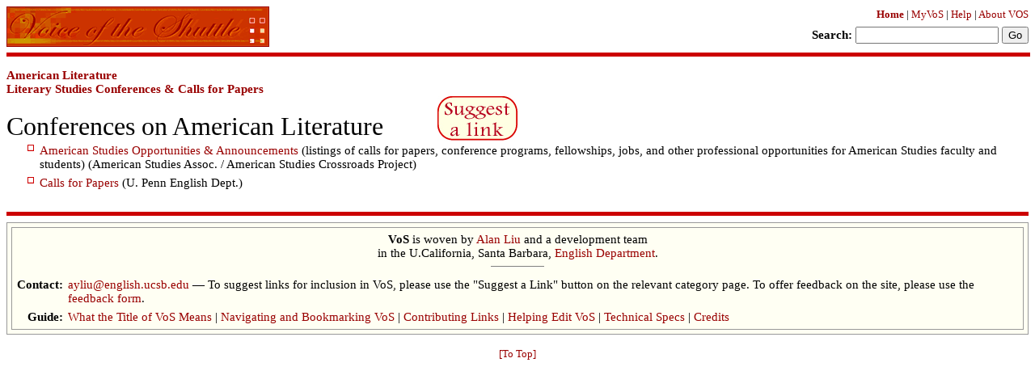

--- FILE ---
content_type: text/html
request_url: http://vos.ucsb.edu/browse.asp?id=527
body_size: 6200
content:

<html><!-- #BeginTemplate "/Templates/template.dwt" --><!-- DW6 -->
<head>
<!-- #BeginEditable "doctitle" --> 
<title>VoS: Conferences on American Literature</title>
<!-- #EndEditable --> 
<meta http-equiv="Content-Type" content="text/html; charset=iso-8859-1">
<link REL="SHORTCUT ICON" HREF="/favicon.ico">
<link rel="stylesheet" href="/vos.css" type="text/css">
<style><!-- A { text-decoration: none } //--></style>
<script TYPE="text/javascript">
<!--
function popup(mylink, windowname)
{
if (! window.focus)return true;
var href;
if (typeof(mylink) == 'string')
   href=mylink;
else
   href=mylink.href;
window.open(href, windowname, 'toolbar=0,scrollbars=1,location=0,statusbar=0,menubar=0,resizable=1,width=240,height=240');
return false;
}

function MM_openBrWindow(theURL,winName,features) { //v2.0
  window.open(theURL,winName,features);
}
//-->
</script>
<script>
<!--
function setFocus() {
 document.formLogin.UserName.focus();
}
// --></script>
</head>
<body bgcolor="#ffffff" text="#000000" link="#990000" alink="#FF6666" vlink="#660000">
<form name="form1" method="post" action="/search-results.asp">
  <table bgcolor="#ffffff" width="100%" border="0" cellspacing="0" cellpadding="0" align="center">
    <tr valign="middle"> 
      <td align="left" rowspan="2"><a href="/index.asp"><img border="1" src="/images/header2.gif" width="323" height="48" vspace="0" hspace="0" alt="[Voice of the Shuttle]"></a> 
      </td>
      <td align="right"><font size="-1"><a name="top"></a><a href="/index.asp"><b>Home</b></a> 
        | <a href="/editing/account.asp">MyVoS</a> 
        | <a href="/help.asp">Help</a> 
        | <a href="/about.asp">About VOS</a></font> </td>
    </tr>
    <tr valign="middle"> 
      <td align="right"> <b>Search:</b> 
        <input type="text" name="search" value="">
        <input type="submit" name="Submit" value="Go" width="10" height="10">
      </td>
    </tr>
  </table>
  <hr width="100%" size="5" noshade color="#cc0000">
</form>
<table border="0" cellspacing="0" cellpadding="5" align="right">
  <tr> 
    <td><!-- #BeginEditable "tempContents" --> 
      
      <!-- #EndEditable --></td>
  </tr>
</table>
<!-- #BeginEditable "tempPath" --> 

<a href="browse.asp?id=2739"><b>American Literature</b></a><br />

<a href="browse.asp?id=2973"><b>Literary Studies Conferences & Calls for Papers</b></a><br />

<!-- #EndEditable --> <!-- #BeginEditable "tempTitle" -->
<table border="0" cellpadding="0" cellspacing="0">
  <tr>
    <td align="left" valign="bottom"><font size="+3">Conferences on American Literature</font></td>
    <td width="64">&nbsp;</td>
	<td align="right" valign="top"><a href="info-submit.asp?id=527"><img src="images/suggest.jpg" align="right" border="0" alt="Suggest a Link" width="99" height="56"></a></td>
  </tr>
</table>
<!-- #EndEditable --> <!-- #BeginEditable "tempBody" --> 

<table border="0" cellspacing="0" cellpadding="3">
  <tr> 
    <td align="right" width="32" valign="top"><a name="info4761"></a><font color="#CC0000"><img src="images/bullet-link.gif" width="10" height="10"></font></td>
    <td > <a href="http://home.dc.lsoft.com/archives/opportunities.html" target="VoSLink">American Studies Opportunities &amp; Announcements</a>&nbsp;(listings of calls for papers, conference programs, fellowships, jobs, and other professional opportunities for American Studies faculty and students) (American Studies Assoc. / American Studies Crossroads Project) <I> </td>
  </tr>
</table>

<table border="0" cellspacing="0" cellpadding="3">
  <tr> 
    <td align="right" width="32" valign="top"><a name="info4760"></a><font color="#CC0000"><img src="images/bullet-link.gif" width="10" height="10"></font></td>
    <td > <a href="gopher://gopher.english.upenn.edu/1m/Announce/CFP/American" target="VoSLink">Calls for Papers</a>&nbsp;(U. Penn English Dept.) </td>
  </tr>
</table>

<!-- #EndEditable -->
<br />
<hr size="5" noshade color="#cc0000">
<table bordercolor="#999999" bgcolor="#fffff3" border="1" cellspacing="5" cellpadding="3" width="100%">
  <tr> 
    <td bordercolor="#ffffff" align="left" valign="middle"> 
      <table border="0" cellspacing="0" cellpadding="3" align="center">
        <tr> 
          <td align="center" valign="top" colspan="2"><nobr><a name="Footer"></a><b>VoS</b> 
            is woven by <a href="/liu-profile.asp">Alan Liu</a> and a development 
            team</nobr><br />
            <nobr>in the U.California, Santa Barbara, <a href="http://www.english.ucsb.edu">English Department</a>.</nobr> 
            <hr width="64" noshade size="1" align="center">
          </td>
        </tr>
        <tr> 
          <td align="right" valign="top"><b>Contact:</b></td>
          <td align="left" valign="top"><a href="mailto:ayliu@english.ucsb.edu">ayliu@english.ucsb.edu</a> 
            &#151; To suggest links for inclusion in VoS, please use the &quot;Suggest 
            a Link&quot; button on the relevant category page. To offer feedback 
            on the site, please use the <a href="/suggest.asp">feedback form</a>.</td>
        </tr>
        <tr> 
          <td align="right" valign="top"><nobr><b>Guide:</b></nobr><nobr></nobr></td>
          <td align="left" valign="top"> <nobr><a href="/myth.asp">What&nbsp;the&nbsp;Title&nbsp;of&nbsp;VoS&nbsp;Means</a></nobr> 
            <nobr>|&nbsp;<a href="/help.asp#navigating">Navigating&nbsp;and&nbsp;Bookmarking&nbsp;VoS</a></nobr> 
            <nobr>|&nbsp;<a href="/help.asp#contributing">Contributing&nbsp;Links</a></nobr> 
            <nobr>|&nbsp;<a href="/help.asp#editing">Helping&nbsp;Edit&nbsp;VoS</a></nobr> 
            <nobr>|&nbsp;<a href="/help.asp#tech">Technical&nbsp;Specs</a></nobr> 
            <nobr>|&nbsp;<a href="/credits.asp">Credits</a></nobr> </td>
        </tr>
      </table>
    </td>
  </tr>
</table>
<div align="center"><a href="#top"><font size="-1"><br />
  [To Top]</font></a></div>
<br />
<br />
<br />
<br />
<br />
<br />
<br />
<br />
<br />
<br />
<br />
<br />
<br />
<br />
<br />
<br />
<br />
<br />
</body>
<!-- #EndTemplate --></html>


--- FILE ---
content_type: text/css
request_url: http://vos.ucsb.edu/vos.css
body_size: 129
content:
body {  font-family: "Times New Roman", Times, serif, Arial, Helvetica, sans-serif; font-size: 11pt}
table {  font-size: 11pt}
